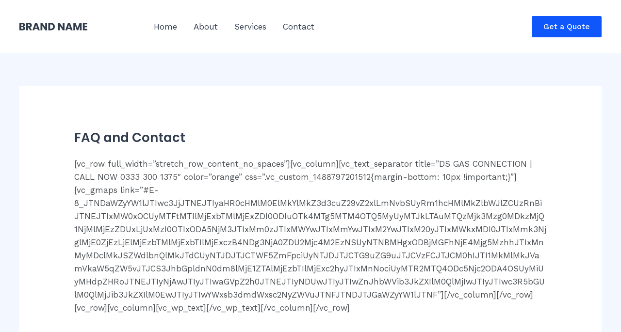

--- FILE ---
content_type: image/svg+xml
request_url: https://www.dsgasconnection.co.uk/wp-content/uploads/2021/05/logo-1.svg
body_size: 869
content:
<?xml version="1.0" encoding="UTF-8" standalone="no"?>
<!DOCTYPE svg PUBLIC "-//W3C//DTD SVG 1.1//EN" "http://www.w3.org/Graphics/SVG/1.1/DTD/svg11.dtd">
<svg width="360px" height="60px" version="1.1" xmlns="http://www.w3.org/2000/svg" xmlns:xlink="http://www.w3.org/1999/xlink" xml:space="preserve" xmlns:serif="http://www.serif.com/" style="fill-rule:evenodd;clip-rule:evenodd;stroke-linejoin:round;stroke-miterlimit:2;">
    <g transform="matrix(1.09489,0,0,1.09489,-28.159,-66.7666)">
        <g transform="matrix(50,0,0,50,22.6186,105.93)">
            <path d="M0.487,-0.36C0.528,-0.351 0.56,-0.331 0.585,-0.3C0.61,-0.268 0.622,-0.232 0.622,-0.191C0.622,-0.132 0.602,-0.086 0.561,-0.051C0.52,-0.017 0.462,-0 0.389,-0L0.062,-0L0.062,-0.702L0.378,-0.702C0.449,-0.702 0.505,-0.686 0.546,-0.653C0.586,-0.62 0.606,-0.576 0.606,-0.52C0.606,-0.479 0.595,-0.444 0.574,-0.417C0.552,-0.39 0.523,-0.371 0.487,-0.36ZM0.233,-0.418L0.345,-0.418C0.373,-0.418 0.395,-0.424 0.409,-0.437C0.425,-0.449 0.432,-0.467 0.432,-0.491C0.432,-0.515 0.425,-0.533 0.409,-0.546C0.395,-0.559 0.373,-0.565 0.345,-0.565L0.233,-0.565L0.233,-0.418ZM0.359,-0.138C0.388,-0.138 0.41,-0.145 0.426,-0.158C0.441,-0.171 0.449,-0.189 0.449,-0.214C0.449,-0.239 0.441,-0.258 0.425,-0.272C0.408,-0.286 0.386,-0.293 0.357,-0.293L0.233,-0.293L0.233,-0.138L0.359,-0.138Z" style="fill:white;fill-rule:nonzero;"/>
        </g>
        <g transform="matrix(50,0,0,50,55.5686,105.93)">
            <path d="M0.42,-0L0.274,-0.265L0.233,-0.265L0.233,-0L0.062,-0L0.062,-0.702L0.349,-0.702C0.404,-0.702 0.452,-0.692 0.491,-0.673C0.53,-0.654 0.559,-0.627 0.578,-0.594C0.597,-0.56 0.607,-0.522 0.607,-0.481C0.607,-0.434 0.594,-0.393 0.568,-0.356C0.541,-0.319 0.502,-0.293 0.451,-0.278L0.613,-0L0.42,-0ZM0.233,-0.386L0.339,-0.386C0.37,-0.386 0.394,-0.394 0.409,-0.409C0.425,-0.424 0.433,-0.446 0.433,-0.474C0.433,-0.501 0.425,-0.522 0.409,-0.537C0.394,-0.552 0.37,-0.56 0.339,-0.56L0.233,-0.56L0.233,-0.386Z" style="fill:white;fill-rule:nonzero;"/>
        </g>
        <g transform="matrix(50,0,0,50,88.1686,105.93)">
            <path d="M0.499,-0.124L0.237,-0.124L0.195,-0L0.016,-0L0.27,-0.702L0.468,-0.702L0.722,-0L0.541,-0L0.499,-0.124ZM0.455,-0.256L0.368,-0.513L0.282,-0.256L0.455,-0.256Z" style="fill:white;fill-rule:nonzero;"/>
        </g>
        <g transform="matrix(50,0,0,50,125.019,105.93)">
            <path d="M0.69,-0L0.519,-0L0.233,-0.433L0.233,-0L0.062,-0L0.062,-0.702L0.233,-0.702L0.519,-0.267L0.519,-0.702L0.69,-0.702L0.69,-0Z" style="fill:white;fill-rule:nonzero;"/>
        </g>
        <g transform="matrix(50,0,0,50,162.619,105.93)">
            <path d="M0.325,-0.702C0.399,-0.702 0.464,-0.687 0.519,-0.658C0.574,-0.629 0.617,-0.588 0.648,-0.535C0.678,-0.482 0.693,-0.42 0.693,-0.351C0.693,-0.282 0.678,-0.221 0.648,-0.168C0.617,-0.115 0.574,-0.073 0.519,-0.044C0.463,-0.015 0.398,-0 0.325,-0L0.062,-0L0.062,-0.702L0.325,-0.702ZM0.314,-0.148C0.379,-0.148 0.429,-0.166 0.465,-0.201C0.501,-0.236 0.519,-0.286 0.519,-0.351C0.519,-0.416 0.501,-0.466 0.465,-0.502C0.429,-0.538 0.379,-0.556 0.314,-0.556L0.233,-0.556L0.233,-0.148L0.314,-0.148Z" style="fill:white;fill-rule:nonzero;"/>
        </g>
        <g transform="matrix(50,0,0,50,209.569,105.93)">
            <path d="M0.69,-0L0.519,-0L0.233,-0.433L0.233,-0L0.062,-0L0.062,-0.702L0.233,-0.702L0.519,-0.267L0.519,-0.702L0.69,-0.702L0.69,-0Z" style="fill:white;fill-rule:nonzero;"/>
        </g>
        <g transform="matrix(50,0,0,50,247.169,105.93)">
            <path d="M0.499,-0.124L0.237,-0.124L0.195,-0L0.016,-0L0.27,-0.702L0.468,-0.702L0.722,-0L0.541,-0L0.499,-0.124ZM0.455,-0.256L0.368,-0.513L0.282,-0.256L0.455,-0.256Z" style="fill:white;fill-rule:nonzero;"/>
        </g>
        <g transform="matrix(50,0,0,50,284.019,105.93)">
            <path d="M0.857,-0.702L0.857,-0L0.686,-0L0.686,-0.421L0.529,-0L0.391,-0L0.233,-0.422L0.233,-0L0.062,-0L0.062,-0.702L0.264,-0.702L0.461,-0.216L0.656,-0.702L0.857,-0.702Z" style="fill:white;fill-rule:nonzero;"/>
        </g>
        <g transform="matrix(50,0,0,50,329.919,105.93)">
            <path d="M0.233,-0.565L0.233,-0.423L0.462,-0.423L0.462,-0.291L0.233,-0.291L0.233,-0.137L0.492,-0.137L0.492,-0L0.062,-0L0.062,-0.702L0.492,-0.702L0.492,-0.565L0.233,-0.565Z" style="fill:white;fill-rule:nonzero;"/>
        </g>
    </g>
</svg>
